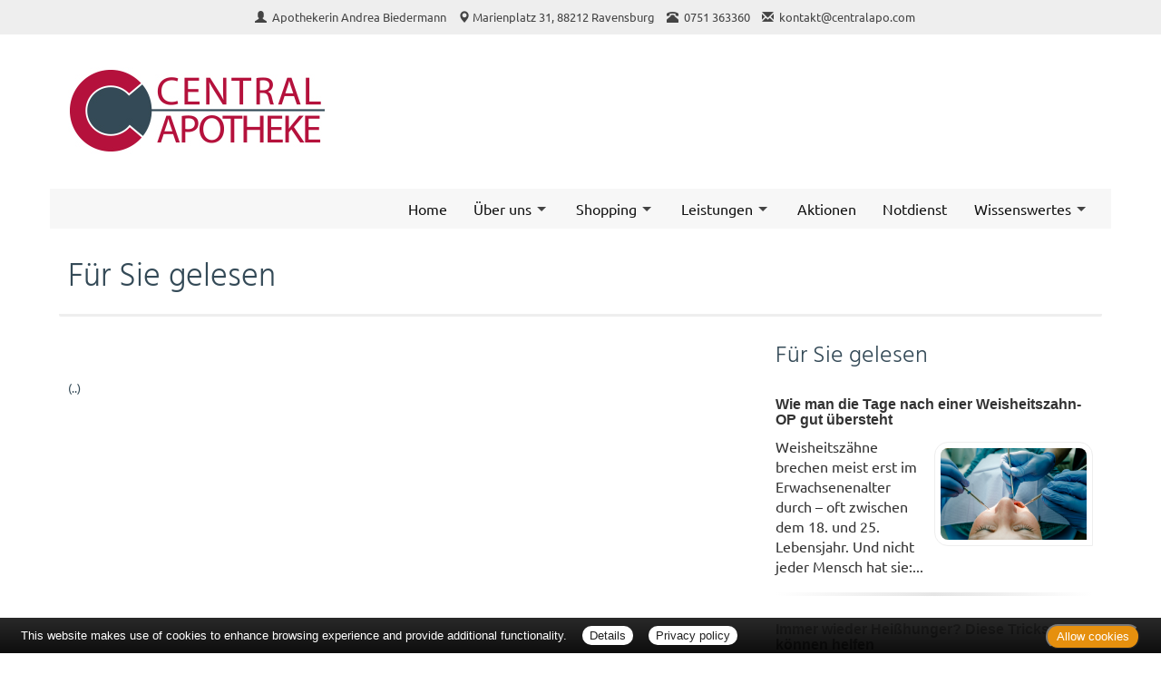

--- FILE ---
content_type: text/html; charset=UTF-8
request_url: https://www.centralapo.com/apotheke/gelesen/4285.htm
body_size: 4860
content:

<!DOCTYPE html>
<html lang="de">
<head>
<meta charset="UTF-8">
<meta name="viewport" content="width=device-width, initial-scale=1.0">
<title>Für Sie gelesen | Central Apotheke, Ravensburg</title><meta name="robots" content="index, follow" />
<meta name="description" content="Ihre Apotheke mit persönlicher Beratung, umfangreichem Service und hochwertigen Produkten für Gesundheit und Wohlbefinden. Wir freuen uns auf Ihren Besuch!" />
<meta name="author" content="meXXart GbR, Dessau" />
<meta name="page-topic" content="Apotheke, Gesundheit, Krankheit, Medikamente, Gesundheitsberatung" />
<meta name="page-type" content="Apothekenangebote und Informationen zur Gesunderhaltung" />
<meta name="format-detection" content="telephone=no">

<link rel="stylesheet" type="text/css" href="https://www.aposolutions.com/generell/plugins/bootstrap3/css/bootstrap.min.css" />

<link rel="stylesheet" type="text/css" href="https://www.aposolutions.com/generell/styles/common/vx4.css?11" />
<link rel="stylesheet" type="text/css" href="https://www.aposolutions.com/generell/styles/vx4_0013/style.css?3" />
<link rel="stylesheet" type="text/css" href="https://www.centralapo.com/generell/indi_styles.css" />
<link rel="stylesheet" type="text/css" href="https://www.aposolutions.com/generell/plugins/jquery/jquery-ui.css"/>
<link rel="stylesheet" type="text/css" href="https://www.aposolutions.com/generell/inc/modul/common/plugins/scrolltotop/css/ui.totop.css" />
<link rel="stylesheet" type="text/css" href="https://www.aposolutions.com/generell/inc/modul/common/plugins/swipebox/css/swipebox.min.css">
   
<link rel="stylesheet" type="text/css" href="https://www.aposolutions.com/generell/plugins/fontawesome/css/all.min.css" />
<link rel="shortcut icon" type="image/x-icon" href="/favicon.ico"  />
<link rel="shortcut icon" sizes="196x196" href="https://www.aposolutions.com/generell/pix/common/system/touch-icon.png">
<link rel="apple-touch-icon" sizes="180x180" href="https://www.aposolutions.com/generell/pix/common/system/apple-touch-icon.png">


<script type="text/javascript" src="https://www.aposolutions.com/generell/plugins/jquery/jquery-1.12.4.min.js"></script>
<script type="text/javascript" src="https://www.aposolutions.com/generell/plugins/jquery/jquery-ui.js" ></script>
<script type="text/javascript" src="https://www.aposolutions.com/generell/inc/modul/common/plugins/scrolltotop/js/jquery.ui.totop.min.js"></script>
<script type="text/javascript" src="https://www.aposolutions.com/generell/inc/modul/common/plugins/scrollto/jquery.scrollTo.min.js"></script>
<script type="text/javascript" src="https://www.aposolutions.com/generell/inc/modul/common/plugins/swipebox/js/jquery.swipebox.min.js"></script> 
<script type="text/javascript" src="https://www.aposolutions.com/generell/plugins/lazyload/jquery.lazy.min.js"></script>

<script type="text/javascript">
$(document).ready(function() {
    $().UItoTop({ easingType: 'easeOutQuart' });
});

	 $(function() {
        $('.lazy').lazy({
          effect: "fadeIn",
          effectTime: 1000,
          threshold: 0
        });
    });
	
(function($) {
	$('.swipebox').swipebox({useCSS : true,});
} )(jQuery);

</script>
<script language="JavaScript" src="https://www.aposolutions.com/generell/inc/modul/common/scripts.js" type="text/javascript"></script>
</head>
<body class="gelesen" >
<div class="overlay"></div>
<div id="header-top">
   <div id="header-top-inner">
   <a id="kontakt-trigger"><span class="glyphicon glyphicon-info-sign glyphicon-space"></span> Kontakt</a>
   <address id="header-address">
   <span class="glyphicon glyphicon-user glyphicon-space"></span> <a href="/apotheke/team.htm">Apothekerin Andrea Biedermann <br class="visible-xs visible-sm">
   <span class="glyphicon glyphicon-map-marker"></span> <a href="/apotheke/lageplan.htm">Marienplatz 31, 88212 Ravensburg</a> <br class="visible-xs visible-sm">
   <span class="glyphicon glyphicon-phone-alt glyphicon-space"></span> <span id="telefon-mobil"><a href="tel:0751 363360">0751 363360</a></span> <span id="telefon-desktop">0751 363360</span> <br class="visible-xs visible-sm">
   <span class="glyphicon glyphicon-envelope glyphicon-space"></span>
   
   <script type="text/javascript">
   var aaaa = "<a href='mailto:";
   var bbbb = "kontakt";
   var cccc = "centralapo.com";
   var dddd = "' class='email'>";
   var eeee = "</a>";
   document.write(aaaa+bbbb+"@"+cccc+dddd+bbbb+"@"+cccc+eeee);
   </script>
      <p class="visible-xs"><a class='btn btn-small btn-default' href="https://www.aposolutions.com/tools/vcard/?id=14397"><i class="fas fa-address-book" aria-hidden="true"></i> Kontakt speichern</a></p>
   </address>
   </div>
</div>
<header id="header">
   <div id="pagetitle">
      <div class="container">
         <div class="row">
            <div class="col-lg-6" id="pagetitle-logo"><a href="/"  title="zur Startseite"><img src="/pix/logo.png" id="logo" /></a></div>
            <div class="col-lg-6" id="pagetitle-logo2">
               <span id="pagetitle-aponame">Central Apotheke</span>
               
               <img alt="" src="https://www.aposolutions.com/generell/pix/vx4_0007/a.png" id="logo2" />               
            </div>
         </div>
      </div>
   </div>
   <link rel="stylesheet" type="text/css" href="https://www.aposolutions.com/generell/inc/modul/common/plugins/oc/oc.css" />
<script>
$(function() {
    var html = $('html, body'),
        navContainer = $('.nav-container'),
        navToggle = $('.nav-toggle'),
        navDropdownToggle = $('.has-dropdown');

    // Nav toggle
    navToggle.on('click', function(e) {
        var $this = $(this);
        e.preventDefault();
        $this.toggleClass('is-active');
        navContainer.toggleClass('is-visible');
        html.toggleClass('nav-open');
		  $('#kontakt-trigger').toggle();
    });
  
    // Nav dropdown toggle
    navDropdownToggle.on('click', function() {
        var $this = $(this);
        $this.toggleClass('is-active').children('ul').toggleClass('is-visible');
    });
  
    // Prevent click events from firing on children of navDropdownToggle
    navDropdownToggle.on('click', '*', function(e) {
        e.stopPropagation();
    });
});
</script>

<nav class="nav" role="navigation">

<div class="wrapper wrapper-flush">
   <button class="nav-toggle" aria-label="Menü öffnen">
   <div class="icon-menu"> <span class="line line-1"></span> <span class="line line-2"></span> <span class="line line-3"></span> </div>
   </button>

<div class="nav-container">
<ul class="nav-menu menu">
<li class="menu-item"><a class='menu-link' href='/apotheke/willkommen.htm'>Home</a></li>
<li class="menu-item has-dropdown"><a class='menu-link' href='#'>Über uns</a>  <ul class="nav-dropdown menu"><li class="menu-item"><a class='menu-link' href='/apotheke/lageplan.htm'>Öffnungszeiten und Lageplan</a></li>
<li class="menu-item"><a class='menu-link' href='/apotheke/galerie.htm'>Bildergalerie</a></li>
</ul>
</li>
<li class="menu-item has-dropdown"><a class='menu-link' href='#'>Shopping</a>  <ul class="nav-dropdown menu"><li class="menu-item"><a class='menu-link' href='https://www.meineapotheke.de/shop/central-apotheke-ravensburg-88212/rezept-einloesen' target='_blank'>Rezept einlösen</a></li>
<li class="menu-item"><a class='menu-link' href='https://www.meineapotheke.de/shop/central-apotheke-ravensburg-88212/?utm_source=mexxart&utm_medium=link&utm_campaign=shop' target='_blank'>Bestellung per Shop</a></li>
<li class="menu-item"><a class='menu-link' href='/apotheke/vorbestellung.htm'>Bestellung per Formular</a></li>
<li class="menu-item"><a class='menu-link' href='/apotheke/angebote.htm?katID=2'>Aktuelle Angebote</a></li>
</ul>
</li>
<li class="menu-item has-dropdown"><a class='menu-link' href='#'>Leistungen</a>  <ul class="nav-dropdown menu"><li class="menu-item"><a class='menu-link' href='/apotheke/kundenkarte.htm'>Kundenkarte</a></li>
<li class="menu-item"><a class='menu-link' href='/apotheke/beratungsleistung.htm'>Beratungsleistung</a></li>
<li class="menu-item"><a class='menu-link' href='/apotheke/zeitschriften.htm'>Zeitschriften</a></li>
<li class="menu-item"><a class='menu-link' href='/apotheke/services.htm'>Weitere Services</a></li>
</ul>
</li>
<li class="menu-item"><a class='menu-link' href='/apotheke/aktionen.htm'>Aktionen</a></li>
<li class="menu-item"><a class='menu-link' href='/apotheke/notdienst.htm'>Notdienst</a></li>
<li class="menu-item has-dropdown"><a class='menu-link' href='#'>Wissenswertes</a>  <ul class="nav-dropdown menu"><li class="menu-item"><a class='menu-link' href='/apotheke/ratgeber/1.htm'>Ratgeber</a></li>
<li class="menu-item"><a class='menu-link' href='/apotheke/monatsthema.htm'>Thema des Monats</a></li>
<li class="menu-item"><a class='menu-link' href='/apotheke/monatspflanze.htm'>Pflanze des Monats</a></li>
<li class="menu-item"><a class='menu-link' href='/apotheke/gelesen.htm'>Für Sie gelesen</a></li>
<li class="menu-item"><a class='menu-link' href='/apotheke/tv_tipps.htm'>TV-Tipps</a></li>
<li class="menu-item"><a class='menu-link' href='/apotheke/heilpflanzen.htm'>Heilpflanzen</a></li>
<li class="menu-item"><a class='menu-link' href='/apotheke/pollenflug.htm'>Pollenflug</a></li>
<li class="menu-item"><a class='menu-link' href='/apotheke/impfungen.htm'>Impfungen</a></li>
<li class="menu-item"><a class='menu-link' href='/apotheke/blutspende.htm'>Blut-/Organspende</a></li>
<li class="menu-item"><a class='menu-link' href='/apotheke/selbsthilfegruppen.htm'>Selbsthilfe</a></li>
<li class="menu-item"><a class='menu-link' href='/apotheke/berufsbilder.htm'>Berufsbilder</a></li>
<li class="menu-item"><a class='menu-link' href='/apotheke/links.htm'>Interessante Links</a></li>
<li class="menu-item"><a class='menu-link' href='/apotheke/zuzahlungen.htm'>Zuzahlungen</a></li></ul>
</ul>
</div>
</div>
</nav><br clear="all">
</header>
<script type="text/javascript">

$(document).ready(function(){
   $('#kontakt-trigger').click(function(){
		$('#header-address').toggle(200);  							
   });
})


$(document).ready(function() {
	
	$("body").css("display", "none");

    $("body").fadeIn(800);
    
	/*
	$("a").click(function(event){
		event.preventDefault();
		linkLocation = this.href;
		$("body").fadeOut(200, redirectPage);		
	});
		
	function redirectPage() {
		window.location = linkLocation;
	}*/
	
});

</script> 
<div id="content">
   <div id="content-wrapper">
   <div class="container">
            <div class="row">
         <div class="col-xs-12"><h1 class="pagename">Für Sie gelesen</h1></div>
      </div>
      <div class="row"><div class="col-md-8 "><h2></h2>
<div class="picFloated"><img data-src="https://www.aposolutions.com/generell/pix/common/dpa/.jpg" alt="" title="" class="lazy" style="max-width:400px; height:auto"></div><br><p id='quelle'><br>(..)</p><br></div><div class="col-md-4 "><div class="box1"><h2>Für Sie gelesen</h2>
<div id='fsg-teaser-box'><div class="fsg-teaser-item clearfix"><h3><a href="/apotheke/gelesen/19494.htm">Wie man die Tage nach einer Weisheitszahn-OP gut übersteht</a></h3><p><a href="/apotheke/gelesen/19494.htm"><img data-src="https://www.aposolutions.com/generell/pix/common/dpa/2dFM2pg8GR9BfGtJfE5JWksjVJ9NJuWH9ToXdsaWVM.jpg" alt="" title="Eine Frau bei einer Zahnbehandlung" style="max-width:50%" class="lazy pic" />Weisheitszähne brechen meist erst im Erwachsenenalter durch – oft zwischen dem 18. und 25. Lebensjahr. Und nicht jeder Mensch hat sie:...</a></p></div><hr class="soften4 cf" /><div class="fsg-teaser-item clearfix"><h3><a href="/apotheke/gelesen/19495.htm">Immer wieder Heißhunger? Diese Tricks können helfen</a></h3><p><a href="/apotheke/gelesen/19495.htm"><img data-src="https://www.aposolutions.com/generell/pix/common/dpa/OoLSuh9s9mVyizp4G0pOh4ibLuIZxgZecraBAz7Q.jpg" alt="" title="Mann isst auf einem Sofa Chips" style="max-width:50%" class="lazy pic" />Plötzlich meldet sich Heißhunger? Vielleicht ist es gar keiner. Denn viele Menschen verwechseln Hunger mit Durst, wie das Bundeszentrum...</a></p></div><hr class="soften4 cf" /><div class="fsg-teaser-item clearfix"><h3><a href="/apotheke/gelesen/19496.htm">Mit kleinen Übungen zu mehr Selbstliebe im Alltag</a></h3><p><a href="/apotheke/gelesen/19496.htm"><img data-src="https://www.aposolutions.com/generell/pix/common/dpa/KubTi3A2XPGSsKq4iwAZCgdLLTj0wvJSx1ky6EvuL0.jpg" alt="" title="Frau lehnt sich zufrieden zurück" style="max-width:50%" class="lazy pic" />Sie sind mit Ihren Vorsätzen für 2026 schon gescheitert und machen sich innerlich Vorwürfe? Sie kommen zu Beginn des Jahres nicht in...</a></p></div><hr class="soften4 cf" /><div class="fsg-teaser-item clearfix"><h3><a href="/apotheke/gelesen/19493.htm">Sonnenschutz im Winter: Das sind die wichtigsten Tipps</a></h3><p><a href="/apotheke/gelesen/19493.htm"><img data-src="https://www.aposolutions.com/generell/pix/common/dpa/nOmVlgMtiZgaaOKDQMqF6GpsC7l2KRyVcEGZVVmpA.jpg" alt="" title="Winterspaziergang im Skigebiet in Garmisch-Partenkirchen" style="max-width:50%" class="lazy pic" />Nach dem Spaziergang bei allerbestem Winterwetter ist die Nase rot - und das liegt nicht an der Kälte?  So mancher hat die Wintersonne...</a></p></div><hr class="soften4 cf" /><div class="fsg-teaser-item clearfix"><h3><a href="/apotheke/gelesen/19492.htm">Ich weiß nicht, wie's mir geht - und jetzt?</a></h3><p><a href="/apotheke/gelesen/19492.htm"><img data-src="https://www.aposolutions.com/generell/pix/common/dpa/LJnIrlujr67UJmvDLOAJjaOTJ10uOrvW27OUAMTww.jpg" alt="" title="Frau steht abseits ihrer Kollegen in einem Büro" style="max-width:50%" class="lazy pic" />Noch bevor der Kaffee bestellt oder die Speisekarte aufgeklappt ist, fällt bei der Verabredung die eine Frage: «Wie geht's dir?» Ein...</a></p></div><hr class="soften4 cf" /><div class="fsg-teaser-item clearfix"><h3><a href="/apotheke/gelesen/19490.htm">Hilfe, meine Zähne lockern sich! Woran das liegen kann</a></h3><p><a href="/apotheke/gelesen/19490.htm"><img data-src="https://www.aposolutions.com/generell/pix/common/dpa/wVz0qOvhs5yPgJJOwqNPHdNw0wReeTl2wUid4WhUe98.jpg" alt="" title="Frau mit Zahnschmerzen beim Zahnarzt" style="max-width:50%" class="lazy pic" />In Apfel, Möhre oder Brot mit Kruste zu beißen - das macht keinen Spaß, wenn einer oder gleich mehrere Zähne locker sind. Auch die...</a></p></div></div>
</div></div></div>
           </div>
   </div>
</div>

<footer id="footer">
    <div id="footer-wrapper"><div class="container">
<div class="row">
   <div class="col-sm-12" id="servicemenu-wrapper">
      <ul id="servicemenu">
         <li class="firstMP"><a href="/">Home</a></li>
         <li><a href='/apotheke/kontakt.htm'>Kontakt</a></li><li><a href='/apotheke/sitemap.htm'>Sitemap</a></li><li><a href='/apotheke/datenschutz.htm'>Datenschutz</a></li><li><a href='/apotheke/datenschutz.htm#verbraucherrechte'>Verbraucherrechte</a></li><li><a href='/apotheke/barrierefreiheit.htm'>Barrierefreiheit</a></li><li><a href='/apotheke/impressum.htm'>Impressum</a></li>      </ul>
   </div>
</div>
<div class="row">
   <div class="col-sm-12">
   <span class="textHighlighter1">Bei Arzneimitteln: Zu Risiken und Nebenwirkungen lesen Sie die Packungsbeilage und fragen Sie Ihre Ärztin, Ihren Arzt oder in Ihrer Apotheke. Bei Tierarzneimitteln: Zu Risiken und Nebenwirkungen lesen Sie die Packungsbeilage und fragen Sie Ihre Tierärztin, Ihren Tierarzt oder in Ihrer Apotheke. Nur solange Vorrat reicht. Irrtum vorbehalten. Alle Preise inkl. MwSt. * Sparpotential gegenüber der unverbindlichen Preisempfehlung des Herstellers (UVP) oder der unverbindlichen Herstellermeldung des Apothekenverkaufspreises (UAVP) an die Informationsstelle für Arzneispezialitäten (IFA GmbH) / nur bei rezeptfreien Produkten außer Büchern. UVP = Unverbindliche Preisempfehlung des Herstellers (UVP). AVP = Apothekenverkaufspreis (AVP). Der AVP ist keine unverbindliche Preisempfehlung der Hersteller. Der AVP ist ein von den Apotheken selbst in Ansatz gebrachter Preis für rezeptfreie Arzneimittel, der in der Höhe dem für Apotheken verbindlichen Arzneimittel Abgabepreis entspricht, zu dem eine Apotheke in bestimmten Fällen das Produkt mit der gesetzlichen Krankenversicherung abrechnet. Im Gegensatz zum AVP ist die gebräuchliche UVP eine Empfehlung der Hersteller.</span>
   </div>
</div>
</div>
<br></div>
</footer>
  
<script type="text/javascript" src="https://www.aposolutions.com/generell/inc/modul/common/plugins/cookiebar/cookiebar.js?always=1&showPolicyLink=1&privacyPage=%2Fapotheke%2Fdatenschutz.htm"></script>
      </body>
</html>



--- FILE ---
content_type: text/css
request_url: https://www.centralapo.com/generell/indi_styles.css
body_size: 350
content:


body, html, h1, h2, .boxPaper h2, h3  {
   color: #344a57;
}

#pagetitle-logo2  {
   display: none;
}

#logo  {
   display: block;
}


a  {
	color:#b5113c;
}


.teammember img {
  background: #b5113c;
}


/* Kacheln --------------------------------------------------- */
/* *********************************************************** */

.kachel  {
	color: #344a57!important;
}

.hvr-rectangle-out:before {  
	background:#b5113c !important;
}



/* NAVIGATION ************************************************ */	
/* ----------------------------------------------------------- */

.nav-menu li a  {
   color:#111 !important;
}




/* SCHAUFENSTER-SLIDER *************************************** */	
/* ----------------------------------------------------------- */

.sl-name  {
	border-top:10px solid #b5113c;
	background:#fbfbfc;
}

.sl-content  {
	border-bottom:10px solid #b5113c;
}



.btn-default  {
	border-color:#b5113c !important; 
	background:#b5113c !important; /* #1 */
	color:#fff !important;
}
.btn-default:hover  {
	border-color:#444; /* #1 */
	background:#444 !important; /* #2 */
	color:#fff !important;
}

.btn-info  {
	border-color:#b5113c !important; 
	background:#b5113c !important;
	color:#fff !important;
}
.btn-info:hover  {
	background:#444 !important; /* #6 */
	border-color:#444 !important;			 /* #6 */
	color:#fff !important;
}

.btn-danger  {
	border-color:#b5113c !important; 
	background:#b5113c !important;
}
.btn-danger:hover  {
	background:#444 !important; /* #7 */
	border-color:#444 !important;			 /* #7 */
	color:#fff !important;
}